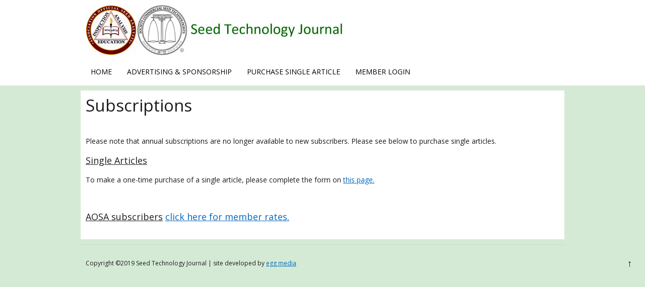

--- FILE ---
content_type: text/css
request_url: https://stjournal.org/wp-content/themes/stj-eggmedia/style.css?ver=7b1ec26179940f7eaee6e8e965184fe3
body_size: 151
content:
/*
Theme Name: Fruitful Child
Template: fruitful
Author: Child Theme Configurator
Version: 1.0.1443464190
Updated: 2015-09-28 18:16:30
*/

@charset "UTF-8";



--- FILE ---
content_type: text/javascript
request_url: https://stjournal.org/wp-content/plugins/paypal-wp-button-manager/public/js/paypal-wp-button-manager-public.js?ver=1.1.4
body_size: 54
content:
(function( $ ) {
    'use strict';

})( jQuery );
